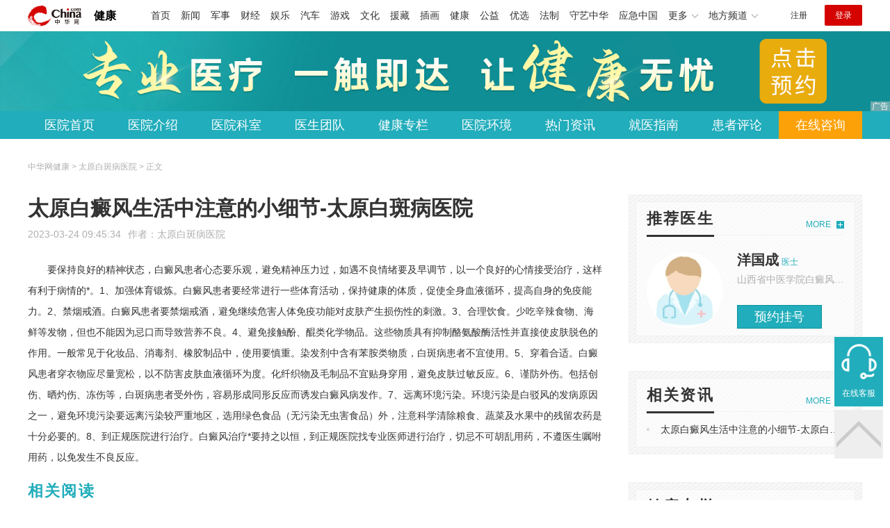

--- FILE ---
content_type: text/html
request_url: https://health.china.com/yiyuan/tynkyy/news/20230324/44733758.html
body_size: 5801
content:
<!doctype html>
<html>
    <head>
        <meta charset="utf-8">
        <meta name="viewport" content="width=device-width,initial-scale=1.0,maximum-scale=1.0,minimum-scale=1.0,user-scalable=no"/>
        <link rel="stylesheet" href="/static/v02/css/global.css"/>
<link rel="stylesheet" href="/static/v02/css/style.css"/>
<style type="text/css">
	.friend-title{display:flex;}
	.friend-list{display:none;}
	.friend-list:first-child{display:block;}
</style>
        <title>太原白癜风生活中注意的小细节-太原白斑病医院_太原白斑病医院_中华网健康频道</title>
        <meta name="keywords" content="太原白癜风生活中注意的小细节-太原白斑病医院,太原正规白癜风医院,太原专业白癜风医院,太原白癜风医院哪家好,太原好的白癜风医院,太原治疗白癜风医院哪家好">
        <meta name="description" content="要保持良好的精神状态，白癜风患者心态要乐观，避免精神压力过，如遇不良情绪要及早调节，以一个良好的心情接受治疗，这样有利于病情的*。1、加强体育锻炼。白癜风患者要经常进行一些体育活动，保持健康的体质，促使全身血...">
        <meta http-equiv="Cache-Control" content="no-siteapp" />
        <meta http-equiv="Cache-Control" content="no-transform" />
        <meta name="applicable-device" content="pc" />
        <link rel="alternate" media="only screen and (max-width: 640px)" href="http://m.health.china.com/yiyuan/tynkyy/news/20230324/44733758.html" />
        <meta name="mobile-agent" content="format=html5;url=http://m.health.china.com/yiyuan/tynkyy/news/20230324/44733758.html">
    </head>
    <body>
        
    
<!-- /etc/hospital/pub_head_link.shtml start -->
    <div class="hosp_top_header_bg">
        <div class="hosp_top_header">
            <a href="/" class="logo">健康</a>
<!-- /etc/h_top_2021.shtml Start -->
<link href="//www.china.com/zh_cn/plugin/all/topheader/top_header_style_2021.css" rel="stylesheet">
<div class="top_header_bg">
    <div class="top_header">
        <ul class="top_header_channel">
            <li><a href="//www.china.com/" target="_blank">首页</a></li>
            <li><a href="//news.china.com/" target="_blank">新闻</a></li>
            <li><a href="//military.china.com" target="_blank">军事</a></li>
            <li><a href="//finance.china.com/" target="_blank">财经</a></li>
            <li><a href="//ent.china.com/" target="_blank">娱乐</a></li>
            <li><a href="//auto.china.com/" target="_blank">汽车</a></li>
            <li><a href="//game.china.com/" target="_blank">游戏</a></li>
            <li><a href="//culture.china.com/" target="_blank">文化</a></li>
            <li><a href="//yuanzang.china.com" target="_blank">援藏</a></li>
            <li><a href="//chahua.china.com/" target="_blank">插画</a></li>
            <li><a href="//health.china.com/" target="_blank">健康</a></li>
            <li><a href="//gongyi.china.com/" target="_blank">公益</a></li>
            <li><a href="//youxuan.china.com/" target="_blank">优选</a></li>
            <li><a href="//law.china.com/" target="_blank">法制</a></li>
            <li><a href="//shouyi.china.com/" target="_blank">守艺中华</a></li>
            <li><a href="//news.china.com/EmergencyChina/" target="_blank">应急中国</a></li>
            <li class="top_header_sub">更多<div class="sub"><a href="//fo.china.com/" target="_blank">佛学</a><!-- <a href="//jiu.china.com/" target="_blank">酒业</a> --><a href="//history.china.com" target="_blank">文史</a><a href="//gushici.china.com/" target="_blank">古诗词</a><a href="//art.china.com/renwu/" target="_blank">人物</a><a href="//jiemeng.china.com/" target="_blank">解梦</a><a href="//life.china.com/" target="_blank">生活</a><a href="//business.china.com/" target="_blank">商业</a><a href="//ai5g.china.com/" target="_blank">数智</a></div></li>
            <li class="top_header_sub">地方频道<div class="sub"><!-- <a href="//fj.china.com/" target="_blank">福建</a> --><a href="//hb.china.com/" target="_blank">湖北</a><!-- <a href="//henan.china.com/" target="_blank">河南</a> <a href="//jiangsu.china.com/" target="_blank">江苏</a>--><a href="//sd.china.com/" target="_blank">山东</a><a href="//sx.china.com/" target="_blank">山西</a><a href="//shaanxi.china.com/" target="_blank">丝路</a></div></li>
        </ul>
        <script>(function(){var hover=function(elem,overCallback,outCallback){var isHover=false;var preOvTime=new Date().getTime();function over(e){var curOvTime=new Date().getTime();isHover=true;if(curOvTime-preOvTime>10){overCallback(e,elem)}preOvTime=curOvTime};function out(e){var curOvTime=new Date().getTime();preOvTime=curOvTime;isHover=false;setTimeout(function(){if(!isHover){outCallback(e,elem)}},10)};elem.addEventListener('mouseover',over,false);elem.addEventListener('mouseout',out,false)};var _elem=document.querySelectorAll('.top_header_sub');for(var i=0,j=_elem.length;i<j;i++){hover(_elem[i],function(e,elem){elem.className='top_header_sub over'},function(e,elem){elem.className='top_header_sub'})}})();</script>
        <ul class="top_header_nav">
            <li><span id="headNavLogin" class="headNavLogin"><a id="headNav_reg" href="//passport.china.com/reg/mobile" target="_blank" class="reg">注册</a><a id="headNav_login" href="//passport.china.com/" target="_blank" class="login">登录</a></span></li>
        </ul>
        <script src="//dvsend.china.com/china_login/js/china_api_login.js"></script>
        <script>china_api_login({id:'headNavLogin',initHTML:'<a id="headNav_reg" href="//passport.china.com/reg/mobile" target="_blank" class="reg">注册</a><a id="headNav_login" href="//passport.china.com/" target="_blank" class="login">登录</a>',logonHTML:'<em class="headNavLogout"><span title="[F7:nickname /]"><a href="//passport.china.com/">[F7:nickname /]</a></span>[F7:out /]</em>'});</script>
    </div>
</div>
<!-- /etc/h_top_2021.shtml End -->
        </div>
    </div>
<!-- /etc/hospital/pub_head_link.shtml end -->

    <!-- 头部 -->
    <div id="hosp-header">
        <div id="hosp-header-banner">
            <a href="https://bft.zooszyservice.com/lr/chatpre.aspx?id=BFT76855860&r=39jiuyizhushou&p=39jiuyizhushou"><img src="https://img0.utuku.imgcdc.com/uploadimg/health/20240920/b70697d3-a37b-41e3-914c-5cdd77a6309b.jpg" alt=""></a>
            
        </div>
        <div id="hosp-nav-bg">
            <ul class="hosp-nav">
                <li><a href="https://health.china.com/yiyuan/tynkyy/">医院首页</a></li><li><a href="https://health.china.com/yiyuan/tynkyy/jianjie/">医院介绍</a></li><li><a href="https://health.china.com/yiyuan/tynkyy/keshi/">医院科室</a></li><li><a href="https://health.china.com/yiyuan/tynkyy/doctor/">医生团队</a></li><li><a href="https://health.china.com/jkzl/yiyuan/tynkyy/">健康专栏</a></li><li><a href="https://health.china.com/yiyuan/tynkyy/yiyuanhj/">医院环境</a></li><li><a href="https://health.china.com/yiyuan/tynkyy/news/">热门资讯</a></li><li><a href="https://health.china.com/yiyuan/tynkyy/jiuyizhinan/">就医指南</a></li><li><a href="https://health.china.com/yiyuan/tynkyy/comment/">患者评论</a></li><li class="special"><a href="https://bft.zooszyservice.com/lr/chatpre.aspx?id=BFT76855860&r=39jiuyizhushou&p=39jiuyizhushou" rel="nofollow">在线咨询</a></li>
            </ul>
        </div>
    </div>


        <!-- 主体 -->
        <div class="wrap clearfix">
            <div class="wrap-left">
                <div class="crumbs">中华网健康 > 太原白斑病医院 > 正文</div>
                <div class="article-area" id="chan_mainBlk">
                    <div class="article-title" id="chan_newsTitle">太原白癜风生活中注意的小细节-太原白斑病医院</div>
                    <div class="article-info"><span class="article-info-time">2023-03-24 09:45:34</span><span class="article-info-source">作者：<a href='http://health.china.com/yiyuan/tynkyy/' target='_blank'>太原白斑病医院</a></span>
                    </div>
                    <iframe id="" name="" src="/hospital/3098/common/media.shtml" width="810" height="80" frameborder="0" marginwidth="0" marginheight="0" scrolling="no" allowtransparency="true" ></iframe>
                    <div class="article-content clearfix" id="chan_newsDetail">
                        <p>要保持良好的精神状态，白癜风患者心态要乐观，避免精神压力过，如遇不良情绪要及早调节，以一个良好的心情接受治疗，这样有利于病情的*。1、加强体育锻炼。白癜风患者要经常进行一些体育活动，保持健康的体质，促使全身血液循环，提高自身的免疫能力。2、禁烟戒酒。白癜风患者要禁烟戒酒，避免继续危害人体免疫功能对皮肤产生损伤性的刺激。3、合理饮食。少吃辛辣食物、海鲜等发物，但也不能因为忌口而导致营养不良。4、避免接触酚、醌类化学物品。这些物质具有抑制酪氨酸酶活性并直接使皮肤脱色的作用。一般常见于化妆品、消毒剂、橡胶制品中，使用要慎重。染发剂中含有苯胺类物质，白斑病患者不宜使用。5、穿着合适。白癜风患者穿衣物应尽量宽松，以不防害皮肤血液循环为度。化纤织物及毛制品不宜贴身穿用，避免皮肤过敏反应。6、谨防外伤。包括创伤、晒灼伤、冻伤等，白斑病患者受外伤，容易形成同形反应而诱发白癜风病发作。7、远离环境污染。环境污染是白驳风的发病原因之一，避免环境污染要远离污染较严重地区，选用绿色食品（无污染无虫害食品）外，注意科学清除粮食、蔬菜及水果中的残留农药是十分必要的。8、到正规医院进行治疗。白癜风治疗*要持之以恒，到正规医院找专业医师进行治疗，切忌不可胡乱用药，不遵医生嘱咐用药，以免发生不良反应。</p>
                    </div>
                    
                    <!-- 内页浮动 -->
                    <div class="article-m-left" id="pc_article_ad"></div>
                </div>
                <!-- 相关阅读 -->
                <div class="wp-title">
                    <h2>相关阅读</h2>
                </div>
                <ul class="hosp-list">
                    
                    
                    <li>
                        <div class="hosp-list-news clearfix">
                            <h3>
                                <a href="https://health.china.com/yiyuan/tynkyy/tsyl/20230324/44733761.html" target="_blank">白癜风如何达到*好治*果-太原白斑病医院</a>
                            </h3>
                            <p>1、加强锻炼，增强体质。2、争取早期治疗，发病后要尽快到医院去检查确诊，病程短、面积小的白斑，治*果相对较好，不少病人可以**</p>
                        </div>
                        <div class="hosp-list-info">
                            <span class="hosp-list-time">2023-08-11 20:11:23</span>
                            <span class="hosp-list-tags"><i>太原白癜风医院排名</i><i>太原专业白癜风医院</i><i>太原白癜风医院排行榜</i><i>太原正规白癜风医院</i><i>太原好的白癜风医院</i></span>
                        </div>
                    </li>
                    
                    

                    
                    <li>
                        <div class="hosp-list-news clearfix">
                            <h3>
                                <a href="https://health.china.com/yiyuan/tynkyy/news/20230324/44733758.html" target="_blank">太原白癜风生活中注意的小细节-太原白斑病医院</a>
                            </h3>
                            <p>要保持良好的精神状态，白癜风患者心态要乐观，避免精神压力过，如遇不良情绪要及早调节，以一个良好的心情接受治疗，这样有利于病情的*。1、加强体育锻炼。白癜风患者要经常进行一些体育活动，保持健康的体质，促使全身血液循环，提高自身的免疫能力</p>
                        </div>
                        <div class="hosp-list-info">
                            <span class="hosp-list-time">2023-08-11 20:11:21</span>
                            <span class="hosp-list-tags"><i>太原专业白癜风医院</i><i>太原正规白癜风医院</i><i>太原白癜风医院哪家好</i><i>太原好的白癜风医院</i><i>太原治疗白癜风医院哪家好</i></span>
                        </div>
                    </li>
                    
                    

                    
                    <li>
                        <div class="hosp-list-news clearfix">
                            <h3>
                                <a href="https://health.china.com/yiyuan/tynkyy/tsyl/20230323/44727695.html" target="_blank">白癜风的遗传几率有多大？-太原白斑病医院</a>
                            </h3>
                            <p>对于白癜风这种顽疾，很多人都是比较恐惧的。而对于那些本身就已经是白癜风的人群，若是想要孩子，就不得不考虑白癜风的遗传问题，担心把白癜风遗传给孩子</p>
                        </div>
                        <div class="hosp-list-info">
                            <span class="hosp-list-time">2023-08-11 20:04:47</span>
                            <span class="hosp-list-tags"><i>太原白癜风医院排名</i><i>太原白癜风医院排行榜</i><i>太原正规白癜风医院</i><i>太原好的白癜风医院</i><i>太原治疗白癜风医院哪家好</i></span>
                        </div>
                    </li>
                    
                    

                    
                    <li>
                        <div class="hosp-list-news clearfix">
                            <h3>
                                <a href="https://health.china.com/yiyuan/tynkyy/tsyl/20230323/44725930.html" target="_blank">维生素C对白癜风有哪些影响?-太原白斑病医院</a>
                            </h3>
                            <p>维生素C是临床常用的维生素补充剂,具有多方面的生物学效应，包括抗氧化、解毒、促进伤口愈合、抗过敏、抑制病毒复制、维护血管弹性等，因而其用药量也越来越大</p>
                        </div>
                        <div class="hosp-list-info">
                            <span class="hosp-list-time">2023-08-11 20:04:45</span>
                            <span class="hosp-list-tags"><i>太原白癜风医院排名</i><i>太原专业白癜风医院</i><i>太原白癜风医院哪家好</i><i>太原好的白癜风医院</i><i>太原治疗白癜风医院哪家好</i></span>
                        </div>
                    </li>
                    
                    

                </ul>

            </div>
            <div class="wrap-right">
                <!-- pc 右侧 广告 通用 start -->
                
<div class="media-list-right mt0"></div>
                <!-- pc 右侧 广告 通用 end -->
                <!--推荐医生start-->
                
<div class="wp_right_bg mt40">
    <div class="wp_right_bg_inner">
        <div class="side-hd">
            <h2>推荐医生</h2>
            <a class="more" href="https://health.china.com/yiyuan/tynkyy/doctor/">MORE</a>
        </div>

        <ul class="hosp-list-dr">
            
            <li><a href="https://health.china.com/yiyuan/tynkyy/doctor_42758/" target="_blank"><img src="https://img0.utuku.imgcdc.com/uploadimg/health/20221114/22ebed07-3c72-4886-82d7-5d900ec414c6.jpg" alt="洋国成">
                <em>洋国成</em>
            </a><strong>医士 </strong>
                <p>山西省中医学院白癜风研究所门诊部</p>
                <div class="hosp-list-btn"><a href="https://health.china.com/yiyuan/tynkyy/doctor_42758/" target="_blank" class="btn bg-green">预约挂号</a></div>
            </li>
            


        </ul>
    </div>
</div>

                <!--推荐医生end-->
                <!--热词搜索start-->
                <!-- 热词搜索去掉 工单#6125 -->

                <!--热词搜索end-->
                <!--热门资讯start-->
                
<div class="wp_right_bg mt40">
    <div class="wp_right_bg_inner">
        <div class="side-hd">
            <h2>相关资讯</h2>
            <a class="more" href="https://health.china.com/yiyuan/tynkyy/news/">MORE</a>
        </div>
        <ul class="hosp-list-txt">
            
            <li><a href="https://health.china.com/yiyuan/tynkyy/news/20230324/44733758.html" target="_blank">太原白癜风生活中注意的小细节-太原白斑病医院</a></li>
            

        </ul>
    </div>
</div>

                <!--热门资讯end-->
                <!--特色医疗start-->
                
<div class="wp_right_bg mt40">
    <div class="wp_right_bg_inner">
        <div class="side-hd">
            <h2>健康专栏</h2>
            <a class="more" href="https://health.china.com/jkzl/yiyuan/tynkyy/">MORE</a>
        </div>
        <ul class="hosp-list-txt">
            
        </ul>
    </div>
</div>

                <!--特色医疗end-->
            </div>
        </div>
        <div class="media-fixed mf-l" id="pc_xuanfu_duilian_left"></div>
<input type="hidden" name="hospital_dir" id="hospital_dir" value="yiyuan/tynkyy"/>
        <!--hospital foot start-->
<div class="hosp-contact">
     <ul class="hosp-nav">
        <li><a href="https://health.china.com/yiyuan/tynkyy/">医院首页</a></li><li><a href="https://health.china.com/yiyuan/tynkyy/jianjie/">医院介绍</a></li><li><a href="https://health.china.com/yiyuan/tynkyy/keshi/">医院科室</a></li><li><a href="https://health.china.com/yiyuan/tynkyy/doctor/">医生团队</a></li><li><a href="https://health.china.com/jkzl/yiyuan/tynkyy/">健康专栏</a></li><li><a href="https://health.china.com/yiyuan/tynkyy/yiyuanhj/">医院环境</a></li><li><a href="https://health.china.com/yiyuan/tynkyy/news/">热门资讯</a></li><li><a href="https://health.china.com/yiyuan/tynkyy/jiuyizhinan/">就医指南</a></li><li><a href="https://health.china.com/yiyuan/tynkyy/comment/">患者评论</a></li><li class="special"><a href="https://bft.zooszyservice.com/lr/chatpre.aspx?id=BFT76855860&r=39jiuyizhushou&p=39jiuyizhushou" rel="nofollow">在线咨询</a></li>
    </ul>
</div>
<div id="hosp-footer-bg">
    <div id="hosp-footer">
        <div class="hosp-copy-btn">
            <a href="https://bft.zooszyservice.com/lr/chatpre.aspx?id=BFT76855860&r=39jiuyizhushou&p=39jiuyizhushou" target="_blank" class="btn bg-green">预约挂号</a>
            <a href="https://bft.zooszyservice.com/lr/chatpre.aspx?id=BFT76855860&r=39jiuyizhushou&p=39jiuyizhushou" target="_blank" class="btn bg-white">在线咨询</a>
        </div>
        <div class="hosp-footer-qr"><img src="https://img1.utuku.imgcdc.com/uploadimg/health/20240412/17e7e1bc-d103-4dd5-b3d6-30acea697a82.jpg" alt="山西省中医学院白癜风研究所门诊部预约挂号"></div>
        <div class="hosp-copy">
            <p class="hosp-copy-name">山西省中医学院白癜风研究所门诊部<span>(太原白斑病、太原白斑病专科医院)</span></p>
            <p class="hosp-copy-addr">山西省太原市太原白斑病医院</p>
            <p class="hosp-copy-tel"></p>
            <p>版权所有：山西省中医学院白癜风研究所门诊部</p>
            <p class="hosp-copy-declare">申明：中华网健康频道登载此文出于传递更多信息之目的，并不意味着赞同其观点或证实其描述。文章内容仅供参考，具体治疗及选购请咨询医生或相关专业人士。</p>
        </div>
    </div>
</div>

<div class="fixed-toolbar">
    <a href="https://bft.zooszyservice.com/lr/chatpre.aspx?id=BFT76855860&r=39jiuyizhushou&p=39jiuyizhushou" class="online-service">在线客服</a>
    <span class="gotop"></span>
</div>
<!--hospital foot end-->

        <script src="/static/v02/js/jquery-3.4.1.min.js"></script>
<script src="/static/v02/js/jquery.SuperSlide.2.1.3.js"></script>
<script src="/static/v02/js/main.js"></script>
<script src="/static/v02/js/media.min.js"></script>
<script type="text/javascript">
	$('.friend-titleLsit span').on('click',function(){
		var $this = $(this);
		var pid = $this.attr('data-value');
		$('#sl_'+pid).show().siblings().hide();
	})
</script>
<!--统计代码-->
<script>
var _hmt = _hmt || [];
(function() {
var hm = document.createElement("script");
hm.src = "https://hm.baidu.com/hm.js?52674a7a080f42871737e0b0591bc9f1";
var s = document.getElementsByTagName("script")[0]; 
s.parentNode.insertBefore(hm, s);
})();
</script>
      
    </body>
</html>